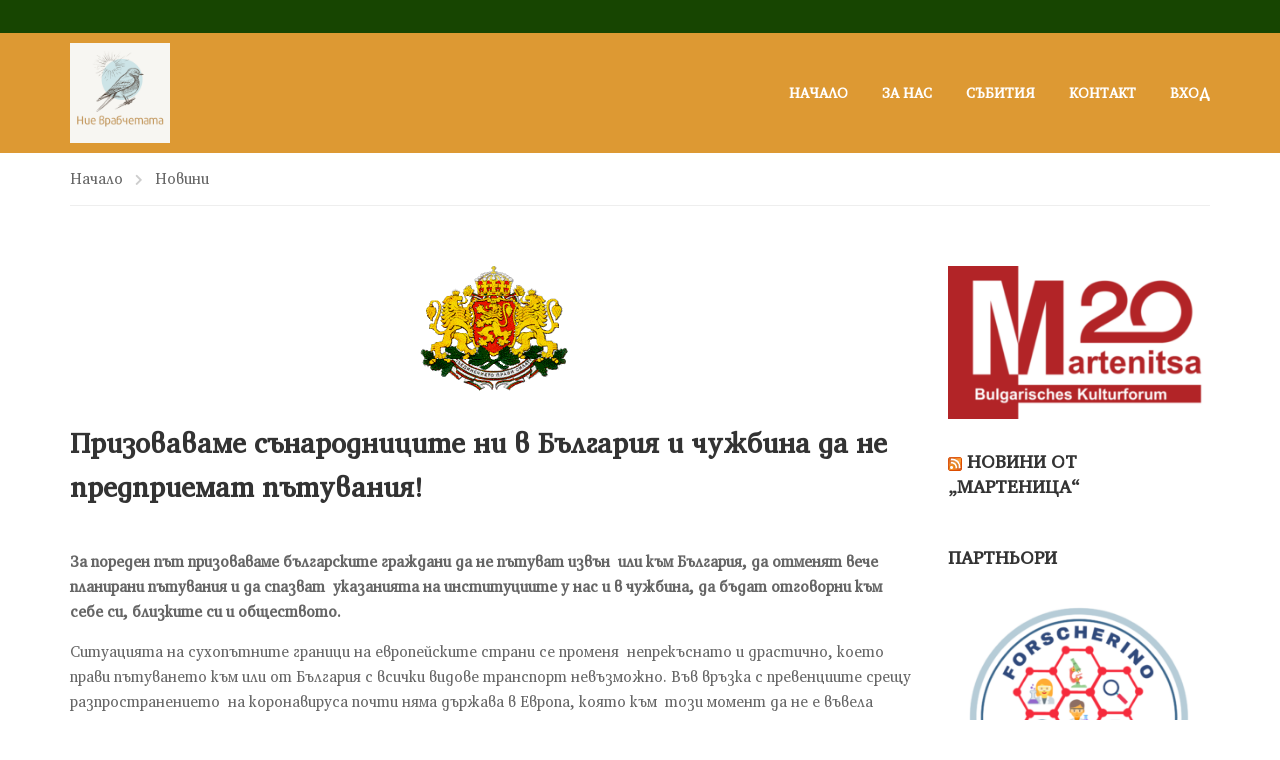

--- FILE ---
content_type: text/css
request_url: https://vrabcheta.martenitsa.de/wp-content/uploads/useanyfont/uaf.css?ver=1764309270
body_size: 136
content:
				@font-face {
					font-family: 'veleka';
					src: url('/wp-content/uploads/useanyfont/2756Veleka.woff2') format('woff2'),
						url('/wp-content/uploads/useanyfont/2756Veleka.woff') format('woff');
					  font-display: auto;
				}

				.veleka{font-family: 'veleka' !important;}

						h1, h2, h3, h4, h5, h6, .entry-title, .widget-title, .site-title, .site-description, body, p, blockquote, li, a, strong, b, em{
					font-family: 'veleka' !important;
				}
		

--- FILE ---
content_type: text/css
request_url: https://vrabcheta.martenitsa.de/wp-content/uploads/so-css/so-css-eduma.css?ver=1748698242
body_size: -40
content:
#toolbar.toolbar {
  background-color: #174501;
}

.page-title-wrapper {
  background-color: #174501;
}